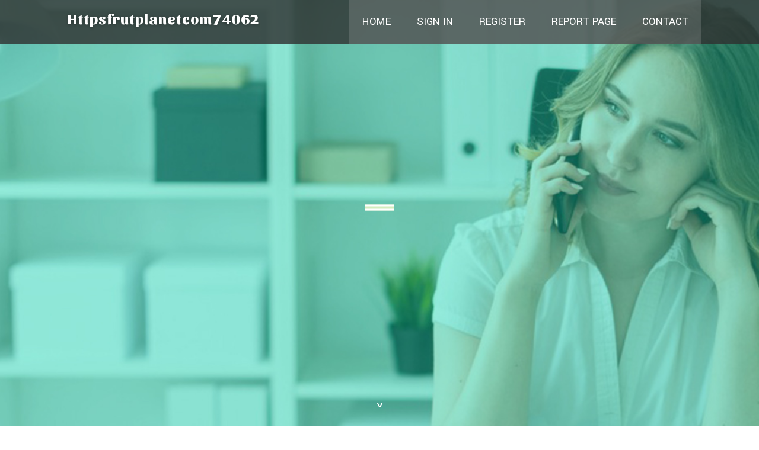

--- FILE ---
content_type: text/html; charset=UTF-8
request_url: https://httpsfrutplanetcom74062.kylieblog.com/
body_size: 2460
content:
<!DOCTYPE html>
<!--[if IE 8]><html class="lt-ie10 lt-ie9 no-js" prefix="og: https://ogp.me/ns#" lang="en"><![endif]-->
<!--[if IE 9]><html class="lt-ie10 no-js" prefix="og: https://ogp.me/ns#" lang="en"><![endif]-->
<!--[if gt IE 9]><!--><html class="no-js" prefix="og: https://ogp.me/ns#" lang="en"><!--<![endif]-->
<head>
<meta charset="utf-8"><meta http-equiv="X-UA-Compatible" content="IE=edge,chrome=1">
<title>New blog httpsfrutplanetcom74062.kylieblog.com - homepage</title>
<meta name="viewport" content="width=device-width,initial-scale=1,viewport-fit=cover">
<meta name="msapplication-tap-highlight" content="no">
<link href="https://cloud.kylieblog.com/blog/cdn/style.css" rel="stylesheet">
<meta name="generator" content="kylieblog.com">
<meta name="format-detection" content="telephone=no">
<meta property="og:url" content="https://httpsfrutplanetcom74062.kylieblog.com/">
<meta property="og:title" content="New blog httpsfrutplanetcom74062.kylieblog.com - homepage">
<meta property="og:type" content="article">
<meta property="og:description" content="New blog httpsfrutplanetcom74062.kylieblog.com - homepage">
<meta property="og:site_name" content="kylieblog.com">
<meta property="og:image" content="https://cloud.kylieblog.com/blog/images/img05.jpg">
<link rel="canonical" href="https://httpsfrutplanetcom74062.kylieblog.com/" />
<link href="https://cloud.kylieblog.com/favicon.ico" rel="shortcut icon" />
</head>
<body class="layout-01 wtf-homepage">
<div class="wnd-page color-red">

<div id="wrapper">

<header id="header">
<div id="layout-section" class="section header header-01 cf design-01 section-media">
<div class="nav-line initial-state cf wnd-fixed">
<div class="section-inner">
<div class="logo logo-default wnd-font-size-90 proxima-nova">
<div class="logo-content">
<div class="text-content-outer"><span class="text-content"><a class="blog_home_link" href="https://httpsfrutplanetcom74062.kylieblog.com"><strong>httpsfrutplanetcom74062.kylieblog.com</strong></a></span>
</div></div></div>

<nav id="menu" role="navigation"><div class="menu-not-loaded">

<ul class="level-1"><li class="wnd-active wnd-homepage">
<li><a href="https://kylieblog.com"><span>Home</span></a></li>
<li><a href="https://kylieblog.com/sign-in"><span>Sign In</span></a></li>
<li><a href="https://kylieblog.com/register"><span>Register</span></a></li>
<li><a href="https://kylieblog.com/report"><span>Report page</span></a></li>
<li><a href="https://kylieblog.com/contact"><span>Contact</span></a></li>
</ul><span class="more-text">More</span>
</div>
</nav>
  <span style="width:100px; display:none; height:100px; "><a href="https://kylieblog.com/new-posts?1">1</a><a href="https://kylieblog.com/new-posts?2">2</a><a href="https://kylieblog.com/new-posts?3">3</a><a href="https://kylieblog.com/new-posts?4">4</a><a href="https://kylieblog.com/new-posts?5">5</a></span>

<div id="menu-mobile" class="hidden"><a href="#" id="menu-submit"><span></span>Menu</a></div>

</div>
</div>

</div>
</header>
<main id="main" class="cf" role="main">
<div class="section-wrapper cf">
<div class="section-wrapper-content cf"><div class="section header header-01 cf design-01 section-media wnd-background-image">
<div class="section-bg">
<div class="section-bg-layer wnd-background-image  bgpos-top-center bgatt-scroll" style="background-image:url('https://cloud.kylieblog.com/blog/images/img05.jpg')"></div>
<div class="section-bg-layer section-bg-overlay overlay-black-light"></div>
</div>

<div class="header-content cf">
<div class="header-claim">
<div class="claim-content">
<div class="claim-inner">
<div class="section-inner">
<h1><span class="styled-inline-text claim-borders playfair-display"><span><span></span></span></span></h1>
</div></div></div></div>

<a href="" class="more"></a>

</div>
<div class="header-gradient"></div>
</div><section class="section default-01 design-01 section-white"><div class="section-bg">
<div class="section-bg-layer">

</div>
<div class="section-bg-layer section-bg-overlay"></div>
</div>
<div class="section-inner">
<div class="content cf">
<div>
<div class="column-wrapper cf">
<div><div class="column-content pr" style="width:100%;">
<div><div class="text cf design-01">

<style>
.single .entry-meta {
	padding-top: 0px;
}
.single .entry-header .entry-title {
    margin-bottom: 0px;
}

.entry-meta {
	border-top: 0px !Important;
}

.entry-title {
	font-size:23px !Important;
}
</style>
<br><h2>You do not have any posts yet</h2>
<div style="display:none" ><a href="https://emilyukrs625629.kylieblog.com/40152084/%E0%B8%95-%E0%B9%82%E0%B8%88%E0%B8%97%E0%B8%A2-%E0%B8%AB-%E0%B8%99-amazon-%E0%B9%82%E0%B8%AD%E0%B8%81%E0%B8%B2%E0%B8%AA">1</a><a href="https://hannadeuq379842.kylieblog.com/40152083/unexploded-ordnance-disposal-on-railway-lines">2</a><a href="https://hlakhauptleitungsklemmen81278.kylieblog.com/40152082/l-d%C3%A9part-du-salle-de-jeu-sagace-ia-ensuite-personnalisation">3</a><a href="https://free-porno52963.kylieblog.com/40152081/hammerhartes-xxx-video-mit-enger-schlampe">4</a><a href="https://kalekmje391870.kylieblog.com/40152080/unleash-your-curiosity-now">5</a><a href="https://meilleur-casino-en-ligne10738.kylieblog.com/40152079/une-arme-secr%C3%A8te-pour-meilleur-casino-en-ligne">6</a><a href="https://inesbayu988669.kylieblog.com/40152078/claim-huge-rewards-with-sa-gaming-online">7</a><a href="https://free-porno52963.kylieblog.com/40152077/stilvolles-erotik-video-mit-feuchter-darstellerin">8</a><a href="https://cesarpixgp.kylieblog.com/40152076/a-simple-key-for-human-trafficking-unveiled">9</a><a href="https://free-porno52963.kylieblog.com/40152075/hemmungslose-teenyschlampe-beim-v-ouml-geln">10</a><a href="https://freeporno92233.kylieblog.com/40152074/unanst-auml-ndiges-fickvideo-mit-dominanter-granny">11</a><a href="https://partnervisaapplicationuk37048.kylieblog.com/40152073/beyond-the-basics-why-immigration-expert-solicitors-uk-are-your-safety-net-in-the-high-risk-era-of-2026">12</a><a href="https://codyycccc.kylieblog.com/40152072/helping-the-others-realize-the-advantages-of-bangkok-massage-near-me">13</a><a href="https://freeporno92233.kylieblog.com/40152071/tabulose-blondine-beim-ficksahne-schlucken">14</a><a href="https://shaniaxlhb298168.kylieblog.com/40152070/dominez-wix-expert-en-cr%C3%A9ation-de-sites-web">15</a></div>
</div></div></div></div></div></div></div></div>
</section>
</div></div>

</main>
<footer id="footer" class="cf">
<div class="section-wrapper cf">
<div class="section-wrapper-content cf"><div class="section footer-01 design-01 section-white">
<div class="section-bg">
<div class="section-bg-layer">
</div>
<div class="section-bg-layer section-bg-overlay"></div>
</div>

    

<div class="footer-line">
<div class="section-inner">
<div class="footer-texts">
<div class="copyright cf">
<div class="copyright-content">
<span class="inline-text">
<span>© 2026&nbsp;All rights reserved</span>
</span>
</div>
</div>
<div class="system-footer cf">
<div class="system-footer-content"><div class="sf">
<div class="sf-content">Powered by <a href="https://kylieblog.com" rel="nofollow" target="_blank">kylieblog.com</a></div>
</div></div>
</div>
</div>
<div class="lang-select cf">
</div></div></div></div></div></div>

</footer>
</div>
</div>
<div id="fe_footer">
<div id="fe_footer_left"><a href="https://kylieblog.com/register" target="_blank">Make a website for free</a></div><a id="fe_footer_right" href="https://kylieblog.com/sign-in" target="_blank">Webiste Login</a><span style="display: none;"><a href="https://kylieblog.com/forum">forum</a></span>
</div>
<script defer src="https://static.cloudflareinsights.com/beacon.min.js/vcd15cbe7772f49c399c6a5babf22c1241717689176015" integrity="sha512-ZpsOmlRQV6y907TI0dKBHq9Md29nnaEIPlkf84rnaERnq6zvWvPUqr2ft8M1aS28oN72PdrCzSjY4U6VaAw1EQ==" data-cf-beacon='{"version":"2024.11.0","token":"bf111bdf8828496e83793d76914aa3c9","r":1,"server_timing":{"name":{"cfCacheStatus":true,"cfEdge":true,"cfExtPri":true,"cfL4":true,"cfOrigin":true,"cfSpeedBrain":true},"location_startswith":null}}' crossorigin="anonymous"></script>
</body>
</html>